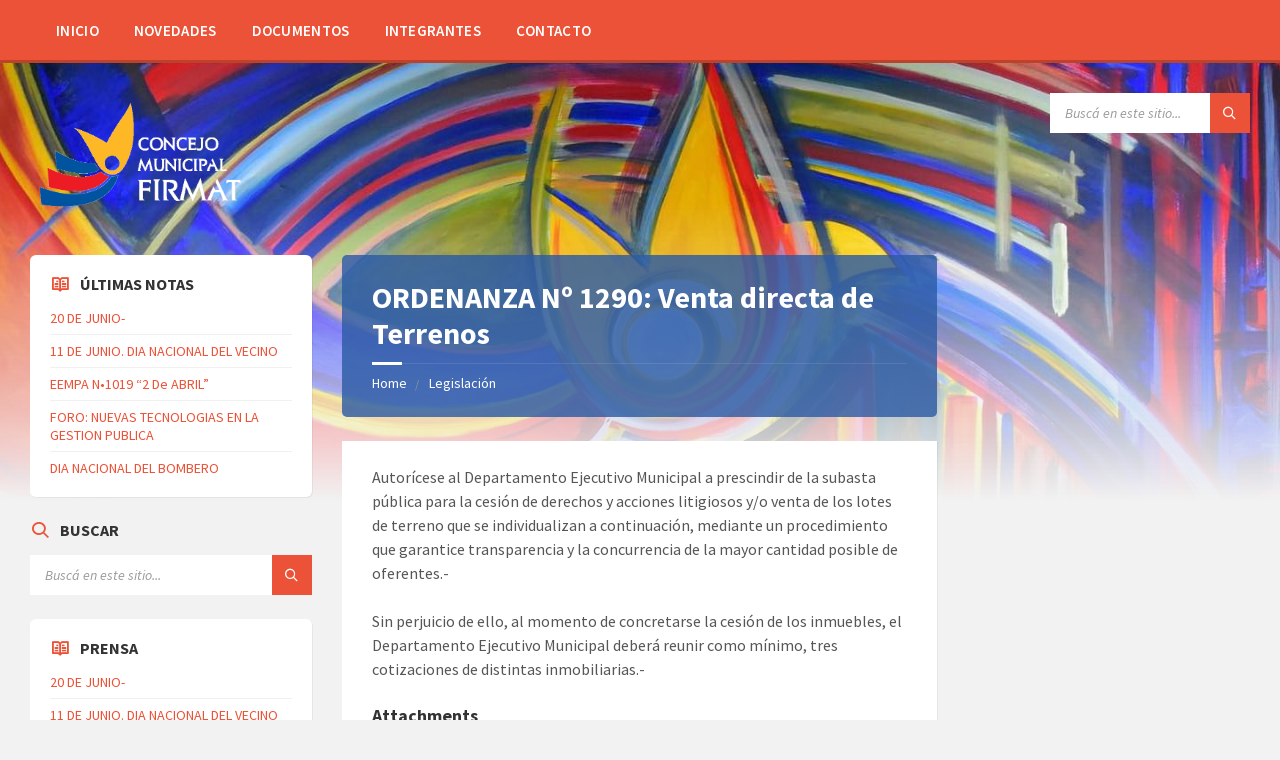

--- FILE ---
content_type: text/html; charset=UTF-8
request_url: https://concejofirmat.gob.ar/documents/ordenanza-no-1290-venta-directa-de-terrenos/
body_size: 15736
content:
<!DOCTYPE html>
<html lang="es">
<head>
    <meta http-equiv="Content-Type" content="text/html; charset=UTF-8">
    <meta name="viewport" content="width=device-width, initial-scale=1.0">
    <link rel="pingback" href="https://concejofirmat.gob.ar/xmlrpc.php">
    <title>ORDENANZA Nº 1290: Venta directa de Terrenos &#8211; Concejo Municipal Firmat (Santa Fe)</title>
<meta name='robots' content='max-image-preview:large' />
	<style>img:is([sizes="auto" i], [sizes^="auto," i]) { contain-intrinsic-size: 3000px 1500px }</style>
	<link rel='dns-prefetch' href='//fonts.googleapis.com' />
<link rel="alternate" type="application/rss+xml" title="Concejo Municipal Firmat (Santa Fe) &raquo; Feed" href="https://concejofirmat.gob.ar/feed/" />
<link rel="alternate" type="application/rss+xml" title="Concejo Municipal Firmat (Santa Fe) &raquo; Feed de los comentarios" href="https://concejofirmat.gob.ar/comments/feed/" />
<script type="text/javascript">
/* <![CDATA[ */
window._wpemojiSettings = {"baseUrl":"https:\/\/s.w.org\/images\/core\/emoji\/16.0.1\/72x72\/","ext":".png","svgUrl":"https:\/\/s.w.org\/images\/core\/emoji\/16.0.1\/svg\/","svgExt":".svg","source":{"concatemoji":"https:\/\/concejofirmat.gob.ar\/wp-includes\/js\/wp-emoji-release.min.js?ver=6.8.3"}};
/*! This file is auto-generated */
!function(s,n){var o,i,e;function c(e){try{var t={supportTests:e,timestamp:(new Date).valueOf()};sessionStorage.setItem(o,JSON.stringify(t))}catch(e){}}function p(e,t,n){e.clearRect(0,0,e.canvas.width,e.canvas.height),e.fillText(t,0,0);var t=new Uint32Array(e.getImageData(0,0,e.canvas.width,e.canvas.height).data),a=(e.clearRect(0,0,e.canvas.width,e.canvas.height),e.fillText(n,0,0),new Uint32Array(e.getImageData(0,0,e.canvas.width,e.canvas.height).data));return t.every(function(e,t){return e===a[t]})}function u(e,t){e.clearRect(0,0,e.canvas.width,e.canvas.height),e.fillText(t,0,0);for(var n=e.getImageData(16,16,1,1),a=0;a<n.data.length;a++)if(0!==n.data[a])return!1;return!0}function f(e,t,n,a){switch(t){case"flag":return n(e,"\ud83c\udff3\ufe0f\u200d\u26a7\ufe0f","\ud83c\udff3\ufe0f\u200b\u26a7\ufe0f")?!1:!n(e,"\ud83c\udde8\ud83c\uddf6","\ud83c\udde8\u200b\ud83c\uddf6")&&!n(e,"\ud83c\udff4\udb40\udc67\udb40\udc62\udb40\udc65\udb40\udc6e\udb40\udc67\udb40\udc7f","\ud83c\udff4\u200b\udb40\udc67\u200b\udb40\udc62\u200b\udb40\udc65\u200b\udb40\udc6e\u200b\udb40\udc67\u200b\udb40\udc7f");case"emoji":return!a(e,"\ud83e\udedf")}return!1}function g(e,t,n,a){var r="undefined"!=typeof WorkerGlobalScope&&self instanceof WorkerGlobalScope?new OffscreenCanvas(300,150):s.createElement("canvas"),o=r.getContext("2d",{willReadFrequently:!0}),i=(o.textBaseline="top",o.font="600 32px Arial",{});return e.forEach(function(e){i[e]=t(o,e,n,a)}),i}function t(e){var t=s.createElement("script");t.src=e,t.defer=!0,s.head.appendChild(t)}"undefined"!=typeof Promise&&(o="wpEmojiSettingsSupports",i=["flag","emoji"],n.supports={everything:!0,everythingExceptFlag:!0},e=new Promise(function(e){s.addEventListener("DOMContentLoaded",e,{once:!0})}),new Promise(function(t){var n=function(){try{var e=JSON.parse(sessionStorage.getItem(o));if("object"==typeof e&&"number"==typeof e.timestamp&&(new Date).valueOf()<e.timestamp+604800&&"object"==typeof e.supportTests)return e.supportTests}catch(e){}return null}();if(!n){if("undefined"!=typeof Worker&&"undefined"!=typeof OffscreenCanvas&&"undefined"!=typeof URL&&URL.createObjectURL&&"undefined"!=typeof Blob)try{var e="postMessage("+g.toString()+"("+[JSON.stringify(i),f.toString(),p.toString(),u.toString()].join(",")+"));",a=new Blob([e],{type:"text/javascript"}),r=new Worker(URL.createObjectURL(a),{name:"wpTestEmojiSupports"});return void(r.onmessage=function(e){c(n=e.data),r.terminate(),t(n)})}catch(e){}c(n=g(i,f,p,u))}t(n)}).then(function(e){for(var t in e)n.supports[t]=e[t],n.supports.everything=n.supports.everything&&n.supports[t],"flag"!==t&&(n.supports.everythingExceptFlag=n.supports.everythingExceptFlag&&n.supports[t]);n.supports.everythingExceptFlag=n.supports.everythingExceptFlag&&!n.supports.flag,n.DOMReady=!1,n.readyCallback=function(){n.DOMReady=!0}}).then(function(){return e}).then(function(){var e;n.supports.everything||(n.readyCallback(),(e=n.source||{}).concatemoji?t(e.concatemoji):e.wpemoji&&e.twemoji&&(t(e.twemoji),t(e.wpemoji)))}))}((window,document),window._wpemojiSettings);
/* ]]> */
</script>

<link rel='stylesheet' id='wpa-css-css' href='https://concejofirmat.gob.ar/wp-content/plugins/wp-attachments/styles/0/wpa.css?ver=6.8.3' type='text/css' media='all' />
<style id='wp-emoji-styles-inline-css' type='text/css'>

	img.wp-smiley, img.emoji {
		display: inline !important;
		border: none !important;
		box-shadow: none !important;
		height: 1em !important;
		width: 1em !important;
		margin: 0 0.07em !important;
		vertical-align: -0.1em !important;
		background: none !important;
		padding: 0 !important;
	}
</style>
<link rel='stylesheet' id='wp-block-library-css' href='https://concejofirmat.gob.ar/wp-includes/css/dist/block-library/style.min.css?ver=6.8.3' type='text/css' media='all' />
<style id='classic-theme-styles-inline-css' type='text/css'>
/*! This file is auto-generated */
.wp-block-button__link{color:#fff;background-color:#32373c;border-radius:9999px;box-shadow:none;text-decoration:none;padding:calc(.667em + 2px) calc(1.333em + 2px);font-size:1.125em}.wp-block-file__button{background:#32373c;color:#fff;text-decoration:none}
</style>
<style id='global-styles-inline-css' type='text/css'>
:root{--wp--preset--aspect-ratio--square: 1;--wp--preset--aspect-ratio--4-3: 4/3;--wp--preset--aspect-ratio--3-4: 3/4;--wp--preset--aspect-ratio--3-2: 3/2;--wp--preset--aspect-ratio--2-3: 2/3;--wp--preset--aspect-ratio--16-9: 16/9;--wp--preset--aspect-ratio--9-16: 9/16;--wp--preset--color--black: #000000;--wp--preset--color--cyan-bluish-gray: #abb8c3;--wp--preset--color--white: #ffffff;--wp--preset--color--pale-pink: #f78da7;--wp--preset--color--vivid-red: #cf2e2e;--wp--preset--color--luminous-vivid-orange: #ff6900;--wp--preset--color--luminous-vivid-amber: #fcb900;--wp--preset--color--light-green-cyan: #7bdcb5;--wp--preset--color--vivid-green-cyan: #00d084;--wp--preset--color--pale-cyan-blue: #8ed1fc;--wp--preset--color--vivid-cyan-blue: #0693e3;--wp--preset--color--vivid-purple: #9b51e0;--wp--preset--gradient--vivid-cyan-blue-to-vivid-purple: linear-gradient(135deg,rgba(6,147,227,1) 0%,rgb(155,81,224) 100%);--wp--preset--gradient--light-green-cyan-to-vivid-green-cyan: linear-gradient(135deg,rgb(122,220,180) 0%,rgb(0,208,130) 100%);--wp--preset--gradient--luminous-vivid-amber-to-luminous-vivid-orange: linear-gradient(135deg,rgba(252,185,0,1) 0%,rgba(255,105,0,1) 100%);--wp--preset--gradient--luminous-vivid-orange-to-vivid-red: linear-gradient(135deg,rgba(255,105,0,1) 0%,rgb(207,46,46) 100%);--wp--preset--gradient--very-light-gray-to-cyan-bluish-gray: linear-gradient(135deg,rgb(238,238,238) 0%,rgb(169,184,195) 100%);--wp--preset--gradient--cool-to-warm-spectrum: linear-gradient(135deg,rgb(74,234,220) 0%,rgb(151,120,209) 20%,rgb(207,42,186) 40%,rgb(238,44,130) 60%,rgb(251,105,98) 80%,rgb(254,248,76) 100%);--wp--preset--gradient--blush-light-purple: linear-gradient(135deg,rgb(255,206,236) 0%,rgb(152,150,240) 100%);--wp--preset--gradient--blush-bordeaux: linear-gradient(135deg,rgb(254,205,165) 0%,rgb(254,45,45) 50%,rgb(107,0,62) 100%);--wp--preset--gradient--luminous-dusk: linear-gradient(135deg,rgb(255,203,112) 0%,rgb(199,81,192) 50%,rgb(65,88,208) 100%);--wp--preset--gradient--pale-ocean: linear-gradient(135deg,rgb(255,245,203) 0%,rgb(182,227,212) 50%,rgb(51,167,181) 100%);--wp--preset--gradient--electric-grass: linear-gradient(135deg,rgb(202,248,128) 0%,rgb(113,206,126) 100%);--wp--preset--gradient--midnight: linear-gradient(135deg,rgb(2,3,129) 0%,rgb(40,116,252) 100%);--wp--preset--font-size--small: 13px;--wp--preset--font-size--medium: 20px;--wp--preset--font-size--large: 36px;--wp--preset--font-size--x-large: 42px;--wp--preset--spacing--20: 0.44rem;--wp--preset--spacing--30: 0.67rem;--wp--preset--spacing--40: 1rem;--wp--preset--spacing--50: 1.5rem;--wp--preset--spacing--60: 2.25rem;--wp--preset--spacing--70: 3.38rem;--wp--preset--spacing--80: 5.06rem;--wp--preset--shadow--natural: 6px 6px 9px rgba(0, 0, 0, 0.2);--wp--preset--shadow--deep: 12px 12px 50px rgba(0, 0, 0, 0.4);--wp--preset--shadow--sharp: 6px 6px 0px rgba(0, 0, 0, 0.2);--wp--preset--shadow--outlined: 6px 6px 0px -3px rgba(255, 255, 255, 1), 6px 6px rgba(0, 0, 0, 1);--wp--preset--shadow--crisp: 6px 6px 0px rgba(0, 0, 0, 1);}:where(.is-layout-flex){gap: 0.5em;}:where(.is-layout-grid){gap: 0.5em;}body .is-layout-flex{display: flex;}.is-layout-flex{flex-wrap: wrap;align-items: center;}.is-layout-flex > :is(*, div){margin: 0;}body .is-layout-grid{display: grid;}.is-layout-grid > :is(*, div){margin: 0;}:where(.wp-block-columns.is-layout-flex){gap: 2em;}:where(.wp-block-columns.is-layout-grid){gap: 2em;}:where(.wp-block-post-template.is-layout-flex){gap: 1.25em;}:where(.wp-block-post-template.is-layout-grid){gap: 1.25em;}.has-black-color{color: var(--wp--preset--color--black) !important;}.has-cyan-bluish-gray-color{color: var(--wp--preset--color--cyan-bluish-gray) !important;}.has-white-color{color: var(--wp--preset--color--white) !important;}.has-pale-pink-color{color: var(--wp--preset--color--pale-pink) !important;}.has-vivid-red-color{color: var(--wp--preset--color--vivid-red) !important;}.has-luminous-vivid-orange-color{color: var(--wp--preset--color--luminous-vivid-orange) !important;}.has-luminous-vivid-amber-color{color: var(--wp--preset--color--luminous-vivid-amber) !important;}.has-light-green-cyan-color{color: var(--wp--preset--color--light-green-cyan) !important;}.has-vivid-green-cyan-color{color: var(--wp--preset--color--vivid-green-cyan) !important;}.has-pale-cyan-blue-color{color: var(--wp--preset--color--pale-cyan-blue) !important;}.has-vivid-cyan-blue-color{color: var(--wp--preset--color--vivid-cyan-blue) !important;}.has-vivid-purple-color{color: var(--wp--preset--color--vivid-purple) !important;}.has-black-background-color{background-color: var(--wp--preset--color--black) !important;}.has-cyan-bluish-gray-background-color{background-color: var(--wp--preset--color--cyan-bluish-gray) !important;}.has-white-background-color{background-color: var(--wp--preset--color--white) !important;}.has-pale-pink-background-color{background-color: var(--wp--preset--color--pale-pink) !important;}.has-vivid-red-background-color{background-color: var(--wp--preset--color--vivid-red) !important;}.has-luminous-vivid-orange-background-color{background-color: var(--wp--preset--color--luminous-vivid-orange) !important;}.has-luminous-vivid-amber-background-color{background-color: var(--wp--preset--color--luminous-vivid-amber) !important;}.has-light-green-cyan-background-color{background-color: var(--wp--preset--color--light-green-cyan) !important;}.has-vivid-green-cyan-background-color{background-color: var(--wp--preset--color--vivid-green-cyan) !important;}.has-pale-cyan-blue-background-color{background-color: var(--wp--preset--color--pale-cyan-blue) !important;}.has-vivid-cyan-blue-background-color{background-color: var(--wp--preset--color--vivid-cyan-blue) !important;}.has-vivid-purple-background-color{background-color: var(--wp--preset--color--vivid-purple) !important;}.has-black-border-color{border-color: var(--wp--preset--color--black) !important;}.has-cyan-bluish-gray-border-color{border-color: var(--wp--preset--color--cyan-bluish-gray) !important;}.has-white-border-color{border-color: var(--wp--preset--color--white) !important;}.has-pale-pink-border-color{border-color: var(--wp--preset--color--pale-pink) !important;}.has-vivid-red-border-color{border-color: var(--wp--preset--color--vivid-red) !important;}.has-luminous-vivid-orange-border-color{border-color: var(--wp--preset--color--luminous-vivid-orange) !important;}.has-luminous-vivid-amber-border-color{border-color: var(--wp--preset--color--luminous-vivid-amber) !important;}.has-light-green-cyan-border-color{border-color: var(--wp--preset--color--light-green-cyan) !important;}.has-vivid-green-cyan-border-color{border-color: var(--wp--preset--color--vivid-green-cyan) !important;}.has-pale-cyan-blue-border-color{border-color: var(--wp--preset--color--pale-cyan-blue) !important;}.has-vivid-cyan-blue-border-color{border-color: var(--wp--preset--color--vivid-cyan-blue) !important;}.has-vivid-purple-border-color{border-color: var(--wp--preset--color--vivid-purple) !important;}.has-vivid-cyan-blue-to-vivid-purple-gradient-background{background: var(--wp--preset--gradient--vivid-cyan-blue-to-vivid-purple) !important;}.has-light-green-cyan-to-vivid-green-cyan-gradient-background{background: var(--wp--preset--gradient--light-green-cyan-to-vivid-green-cyan) !important;}.has-luminous-vivid-amber-to-luminous-vivid-orange-gradient-background{background: var(--wp--preset--gradient--luminous-vivid-amber-to-luminous-vivid-orange) !important;}.has-luminous-vivid-orange-to-vivid-red-gradient-background{background: var(--wp--preset--gradient--luminous-vivid-orange-to-vivid-red) !important;}.has-very-light-gray-to-cyan-bluish-gray-gradient-background{background: var(--wp--preset--gradient--very-light-gray-to-cyan-bluish-gray) !important;}.has-cool-to-warm-spectrum-gradient-background{background: var(--wp--preset--gradient--cool-to-warm-spectrum) !important;}.has-blush-light-purple-gradient-background{background: var(--wp--preset--gradient--blush-light-purple) !important;}.has-blush-bordeaux-gradient-background{background: var(--wp--preset--gradient--blush-bordeaux) !important;}.has-luminous-dusk-gradient-background{background: var(--wp--preset--gradient--luminous-dusk) !important;}.has-pale-ocean-gradient-background{background: var(--wp--preset--gradient--pale-ocean) !important;}.has-electric-grass-gradient-background{background: var(--wp--preset--gradient--electric-grass) !important;}.has-midnight-gradient-background{background: var(--wp--preset--gradient--midnight) !important;}.has-small-font-size{font-size: var(--wp--preset--font-size--small) !important;}.has-medium-font-size{font-size: var(--wp--preset--font-size--medium) !important;}.has-large-font-size{font-size: var(--wp--preset--font-size--large) !important;}.has-x-large-font-size{font-size: var(--wp--preset--font-size--x-large) !important;}
:where(.wp-block-post-template.is-layout-flex){gap: 1.25em;}:where(.wp-block-post-template.is-layout-grid){gap: 1.25em;}
:where(.wp-block-columns.is-layout-flex){gap: 2em;}:where(.wp-block-columns.is-layout-grid){gap: 2em;}
:root :where(.wp-block-pullquote){font-size: 1.5em;line-height: 1.6;}
</style>
<link rel='stylesheet' id='style_cpta_front-css' href='https://concejofirmat.gob.ar/wp-content/plugins/custom-post-type-pdf-attachment/css/style_front.css?ver=6.8.3' type='text/css' media='all' />
<link rel='stylesheet' id='lsvr-townpress-main-style-css' href='https://concejofirmat.gob.ar/wp-content/themes/townpress/style.css?ver=2.4.2' type='text/css' media='all' />
<style id='lsvr-townpress-main-style-inline-css' type='text/css'>
body, input, textarea, select, button, #cancel-comment-reply-link, .lsvr_listing-map__infobox { font-family: 'Source Sans Pro', Arial, sans-serif; }
html, body { font-size: 16px; }
.header-logo { max-width: 140px; } .header-logo--front { max-width: 200px; } @media ( max-width: 991px ) { .header-logo { max-width: 140px; } }
</style>
<link rel='stylesheet' id='lsvr-townpress-google-fonts-css' href='//fonts.googleapis.com/css?family=Source+Sans+Pro%3A400%2C400italic%2C600%2C600italic%2C700%2C700italic&#038;ver=6.8.3' type='text/css' media='all' />
<link rel='stylesheet' id='lsvr-townpress-color-scheme-css' href='https://concejofirmat.gob.ar/wp-content/themes/townpress/assets/css/skins/default.css?ver=2.4.2' type='text/css' media='all' />
<link rel='stylesheet' id='searchwp-forms-css' href='https://concejofirmat.gob.ar/wp-content/plugins/searchwp-live-ajax-search/assets/styles/frontend/search-forms.min.css?ver=1.8.6' type='text/css' media='all' />
<link rel='stylesheet' id='searchwp-live-search-css' href='https://concejofirmat.gob.ar/wp-content/plugins/searchwp-live-ajax-search/assets/styles/style.min.css?ver=1.8.6' type='text/css' media='all' />
<style id='searchwp-live-search-inline-css' type='text/css'>
.searchwp-live-search-result .searchwp-live-search-result--title a {
  font-size: 16px;
}
.searchwp-live-search-result .searchwp-live-search-result--price {
  font-size: 14px;
}
.searchwp-live-search-result .searchwp-live-search-result--add-to-cart .button {
  font-size: 14px;
}

</style>
<script type="text/javascript" src="https://concejofirmat.gob.ar/wp-includes/js/jquery/jquery.min.js?ver=3.7.1" id="jquery-core-js"></script>
<script type="text/javascript" src="https://concejofirmat.gob.ar/wp-includes/js/jquery/jquery-migrate.min.js?ver=3.4.1" id="jquery-migrate-js"></script>
<script type="text/javascript" src="https://concejofirmat.gob.ar/wp-content/plugins/lsvr-events/assets/js/lsvr-events.min.js?ver=1.5.2" id="lsvr-events-scripts-js"></script>
<script type="text/javascript" id="lsvr-townpress-toolkit-weather-widget-js-extra">
/* <![CDATA[ */
var lsvr_townpress_toolkit_ajax_weather_widget_var = {"url":"https:\/\/concejofirmat.gob.ar\/wp-admin\/admin-ajax.php","nonce":"4712cd8227"};
/* ]]> */
</script>
<script type="text/javascript" src="https://concejofirmat.gob.ar/wp-content/plugins/lsvr-townpress-toolkit/assets/js/lsvr-townpress-toolkit-weather-widget.min.js?ver=1.3.0" id="lsvr-townpress-toolkit-weather-widget-js"></script>
<link rel="https://api.w.org/" href="https://concejofirmat.gob.ar/wp-json/" /><link rel="alternate" title="JSON" type="application/json" href="https://concejofirmat.gob.ar/wp-json/wp/v2/lsvr_document/3134" /><link rel="EditURI" type="application/rsd+xml" title="RSD" href="https://concejofirmat.gob.ar/xmlrpc.php?rsd" />
<meta name="generator" content="WordPress 6.8.3" />
<link rel="canonical" href="https://concejofirmat.gob.ar/documents/ordenanza-no-1290-venta-directa-de-terrenos/" />
<link rel='shortlink' href='https://concejofirmat.gob.ar/?p=3134' />
<link rel="alternate" title="oEmbed (JSON)" type="application/json+oembed" href="https://concejofirmat.gob.ar/wp-json/oembed/1.0/embed?url=https%3A%2F%2Fconcejofirmat.gob.ar%2Fdocuments%2Fordenanza-no-1290-venta-directa-de-terrenos%2F" />
<link rel="alternate" title="oEmbed (XML)" type="text/xml+oembed" href="https://concejofirmat.gob.ar/wp-json/oembed/1.0/embed?url=https%3A%2F%2Fconcejofirmat.gob.ar%2Fdocuments%2Fordenanza-no-1290-venta-directa-de-terrenos%2F&#038;format=xml" />
<style>
        .post-attachments {
            margin: 2em 0;
            padding: 1em;
            background: #f5f5f5;
            border-left: 3px solid #ddd;
        }
        .attachments-list {
            list-style: none;
            padding-left: 0;
        }
        .attachments-list li {
            margin: 0.5em 0;
        }
        .attachment-icon {
            display: inline-block;
            margin-right: 8px;
            width: 16px;
            text-align: center;
        }
        .attachment-meta {
            font-size: 0.9em;
            color: #666;
            margin-left: 8px;
        }
    </style><meta name="generator" content="Powered by Slider Revolution 6.7.4 - responsive, Mobile-Friendly Slider Plugin for WordPress with comfortable drag and drop interface." />
<link rel="icon" href="https://concejofirmat.gob.ar/wp-content/uploads/2019/09/cropped-70644735_2229095643883593_6427311467749441536_n-32x32.jpg" sizes="32x32" />
<link rel="icon" href="https://concejofirmat.gob.ar/wp-content/uploads/2019/09/cropped-70644735_2229095643883593_6427311467749441536_n-192x192.jpg" sizes="192x192" />
<link rel="apple-touch-icon" href="https://concejofirmat.gob.ar/wp-content/uploads/2019/09/cropped-70644735_2229095643883593_6427311467749441536_n-180x180.jpg" />
<meta name="msapplication-TileImage" content="https://concejofirmat.gob.ar/wp-content/uploads/2019/09/cropped-70644735_2229095643883593_6427311467749441536_n-270x270.jpg" />
<script>function setREVStartSize(e){
			//window.requestAnimationFrame(function() {
				window.RSIW = window.RSIW===undefined ? window.innerWidth : window.RSIW;
				window.RSIH = window.RSIH===undefined ? window.innerHeight : window.RSIH;
				try {
					var pw = document.getElementById(e.c).parentNode.offsetWidth,
						newh;
					pw = pw===0 || isNaN(pw) || (e.l=="fullwidth" || e.layout=="fullwidth") ? window.RSIW : pw;
					e.tabw = e.tabw===undefined ? 0 : parseInt(e.tabw);
					e.thumbw = e.thumbw===undefined ? 0 : parseInt(e.thumbw);
					e.tabh = e.tabh===undefined ? 0 : parseInt(e.tabh);
					e.thumbh = e.thumbh===undefined ? 0 : parseInt(e.thumbh);
					e.tabhide = e.tabhide===undefined ? 0 : parseInt(e.tabhide);
					e.thumbhide = e.thumbhide===undefined ? 0 : parseInt(e.thumbhide);
					e.mh = e.mh===undefined || e.mh=="" || e.mh==="auto" ? 0 : parseInt(e.mh,0);
					if(e.layout==="fullscreen" || e.l==="fullscreen")
						newh = Math.max(e.mh,window.RSIH);
					else{
						e.gw = Array.isArray(e.gw) ? e.gw : [e.gw];
						for (var i in e.rl) if (e.gw[i]===undefined || e.gw[i]===0) e.gw[i] = e.gw[i-1];
						e.gh = e.el===undefined || e.el==="" || (Array.isArray(e.el) && e.el.length==0)? e.gh : e.el;
						e.gh = Array.isArray(e.gh) ? e.gh : [e.gh];
						for (var i in e.rl) if (e.gh[i]===undefined || e.gh[i]===0) e.gh[i] = e.gh[i-1];
											
						var nl = new Array(e.rl.length),
							ix = 0,
							sl;
						e.tabw = e.tabhide>=pw ? 0 : e.tabw;
						e.thumbw = e.thumbhide>=pw ? 0 : e.thumbw;
						e.tabh = e.tabhide>=pw ? 0 : e.tabh;
						e.thumbh = e.thumbhide>=pw ? 0 : e.thumbh;
						for (var i in e.rl) nl[i] = e.rl[i]<window.RSIW ? 0 : e.rl[i];
						sl = nl[0];
						for (var i in nl) if (sl>nl[i] && nl[i]>0) { sl = nl[i]; ix=i;}
						var m = pw>(e.gw[ix]+e.tabw+e.thumbw) ? 1 : (pw-(e.tabw+e.thumbw)) / (e.gw[ix]);
						newh =  (e.gh[ix] * m) + (e.tabh + e.thumbh);
					}
					var el = document.getElementById(e.c);
					if (el!==null && el) el.style.height = newh+"px";
					el = document.getElementById(e.c+"_wrapper");
					if (el!==null && el) {
						el.style.height = newh+"px";
						el.style.display = "block";
					}
				} catch(e){
					console.log("Failure at Presize of Slider:" + e)
				}
			//});
		  };</script>
		<style type="text/css" id="wp-custom-css">
			.header-logo {
    max-width: 220px;
}
.main__header {
    color: #FFF;
    background-color: rgba(43, 91, 164, 0.8);
	border-radius: 5px;
}
.lsvr-townpress-menu-widget__nav {
    background-color: #873a6b;
    border-color: rgba(0,0,0,0.1);
	border-radius: 5px;
}
.widget__inner {
    background-color: #FFF;
    -moz-box-shadow: 1px 1px 0 rgba(0,0,0,0.05);
    -webkit-box-shadow: 1px 1px 0 rgba(0,0,0,0.05);
    box-shadow: 1px 1px 0 rgba(0,0,0,0.05);
    border-radius: 6px;
}
.footer-bottom__inner {
    position: relative;
    padding: 24px 0 24px;
}		</style>
		</head>

<body class="wp-singular lsvr_document-template-default single single-lsvr_document postid-3134 wp-custom-logo wp-theme-townpress">

	<!-- WRAPPER : begin -->
	<div id="wrapper">

		
		<!-- HEADER : begin -->
		<header id="header"  class="header--has-navbar">
			<div class="header__inner">

				
				
	<!-- HEADER NAVBAR : begin -->
	<div  class="header-navbar">
		<div class="header-navbar__inner">

			<div class="lsvr-container">

				<!-- HEADER MENU : begin -->
				<nav class="header-menu">

				    <ul id="menu-main-menu" class="header-menu__list">
            
        	<li class="header-menu__item header-menu__item--level-0 menu-item menu-item-type-post_type menu-item-object-page menu-item-home header-menu__item--dropdown">

                <a href="https://concejofirmat.gob.ar/"
                	class="header-menu__item-link header-menu__item-link--level-0"
                	>

                    Inicio</a>

            
            </li>

            
            
        	<li class="header-menu__item header-menu__item--level-0 menu-item menu-item-type-post_type menu-item-object-page current_page_parent header-menu__item--dropdown">

                <a href="https://concejofirmat.gob.ar/news/"
                	class="header-menu__item-link header-menu__item-link--level-0"
                	>

                    Novedades</a>

            
            </li>

            
            
        	<li class="header-menu__item header-menu__item--level-0 menu-item menu-item-type-custom menu-item-object-custom header-menu__item--dropdown">

                <a href="http://concejofirmat.gob.ar/documents"
                	class="header-menu__item-link header-menu__item-link--level-0"
                	>

                    Documentos</a>

            
            </li>

            
            
        	<li class="header-menu__item header-menu__item--level-0 menu-item menu-item-type-custom menu-item-object-custom header-menu__item--dropdown">

                <a href="http://concejofirmat.gob.ar/people"
                	class="header-menu__item-link header-menu__item-link--level-0"
                	>

                    Integrantes</a>

            
            </li>

            
            
        	<li class="header-menu__item header-menu__item--level-0 menu-item menu-item-type-post_type menu-item-object-page header-menu__item--dropdown">

                <a href="https://concejofirmat.gob.ar/contacto/"
                	class="header-menu__item-link header-menu__item-link--level-0"
                	>

                    Contacto</a>

            
            </li>

            </ul>
				</nav>
				<!-- HEADER MENU : end -->

			</div>

		</div>
	</div>
	<!-- HEADER NAVBAR : end -->

	

				
				<!-- HEADER CONTENT : begin -->
				<div class="header__content">
					<div class="lsvr-container">
						<div class="header__content-inner">

							
							
	<!-- HEADER BRANDING : begin -->
	<div  class="header-logo">
		<a href="https://concejofirmat.gob.ar/" class="header-logo__link">
			<img src="https://concejofirmat.gob.ar/wp-content/uploads/2019/03/logo-concejo-firmat-6.png"
				class="header-logo__image"
				alt="Concejo Municipal Firmat (Santa Fe)">
		</a>
	</div>
	<!-- HEADER BRANDING : end -->


							

	
			<!-- HEADER TOOLBAR TOGGLE : begin -->
			<div class="header-toolbar-toggle">

				<button class="header-toolbar-toggle__menu-button" type="button">
					<i class="header-toolbar-toggle__menu-button-ico header-toolbar-toggle__menu-button-ico--open icon-menu"></i>
					<i class="header-toolbar-toggle__menu-button-ico header-toolbar-toggle__menu-button-ico--close icon-cross"></i>
					<span class="header-toolbar-toggle__button-label">Menu</span>
				</button>

				
			</div>
			<!-- HEADER TOOLBAR TOGGLE : end -->

			
	<!-- HEADER TOOLBAR : begin -->
	<div class="header-toolbar">

		
		
		
		
		
			<!-- HEADER MOBILE MENU : begin -->
			<nav class="header-mobile-menu">

			    <ul id="menu-main-menu-1" class="header-mobile-menu__list">
        	<li class="header-mobile-menu__item header-mobile-menu__item--level-0 menu-item menu-item-type-post_type menu-item-object-page menu-item-home">

                <a href="https://concejofirmat.gob.ar/"
                	class="header-mobile-menu__item-link header-mobile-menu__item-link--level-0"
                	>

                    Inicio</a>

            
            </li>

            
        	<li class="header-mobile-menu__item header-mobile-menu__item--level-0 menu-item menu-item-type-post_type menu-item-object-page current_page_parent">

                <a href="https://concejofirmat.gob.ar/news/"
                	class="header-mobile-menu__item-link header-mobile-menu__item-link--level-0"
                	>

                    Novedades</a>

            
            </li>

            
        	<li class="header-mobile-menu__item header-mobile-menu__item--level-0 menu-item menu-item-type-custom menu-item-object-custom">

                <a href="http://concejofirmat.gob.ar/documents"
                	class="header-mobile-menu__item-link header-mobile-menu__item-link--level-0"
                	>

                    Documentos</a>

            
            </li>

            
        	<li class="header-mobile-menu__item header-mobile-menu__item--level-0 menu-item menu-item-type-custom menu-item-object-custom">

                <a href="http://concejofirmat.gob.ar/people"
                	class="header-mobile-menu__item-link header-mobile-menu__item-link--level-0"
                	>

                    Integrantes</a>

            
            </li>

            
        	<li class="header-mobile-menu__item header-mobile-menu__item--level-0 menu-item menu-item-type-post_type menu-item-object-page">

                <a href="https://concejofirmat.gob.ar/contacto/"
                	class="header-mobile-menu__item-link header-mobile-menu__item-link--level-0"
                	>

                    Contacto</a>

            
            </li>

            </ul>
			</nav>
			<!-- HEADER MOBILE MENU : end -->

		
		
				<!-- HEADER SEARCH : begin -->
				<div class="header-search header-toolbar__item">

					<!-- SEARCH FORM : begin -->
<form class="c-search-form" action="https://concejofirmat.gob.ar/" method="get" role="search">
	<div class="c-search-form__inner">
		<div class="c-search-form__input-holder">
			<input class="c-search-form__input" type="text" name="s" data-swplive="true" data-swpengine="default" data-swpconfig="default"
				placeholder="Buscá en este sitio..."
				value="">
			<button class="c-search-form__button" type="submit" title="Search">
				<i class="c-search-form__button-ico icon-magnifier"></i></button>
		</div>
	</div>
</form>
<!-- SEARCH FORM : end -->
				</div>
				<!-- HEADER SEARCH : end -->

			
		
	</div>
	<!-- HEADER TOOLBAR : end -->



							
						</div>
					</div>
				</div>
				<!-- HEADER CONTENT : end -->

				
			</div>
		</header>
		<!-- HEADER : end -->

		
		
				<div class="header-background header-background--single"
					data-slideshow-speed="10">

					
						
							<div class="header-background__image header-background__image--default"
								style="background-image: url('https://concejofirmat.gob.ar/wp-content/uploads/2023/11/387000179_18182265490303897_5968746954075729888_n.jpg'); "></div>

						
					
				</div>

			
		<!-- CORE : begin -->
		<div id="core">
			<div class="core__inner">
<!-- COLUMNS : begin -->
<div id="columns">
	<div class="columns__inner">
		<div class="lsvr-container">

							<div class="lsvr-grid">
					<div class="columns__main lsvr-grid__col lsvr-grid__col--span-6 lsvr-grid__col--push-3">
			
			<!-- MAIN : begin -->
			<main id="main">
				<div class="main__inner">
<!-- DOCUMENT POST SINGLE : begin -->
<div class="lsvr_document-post-page post-single lsvr_document-post-single">

	
		<!-- POST : begin -->
		<article class="post post-3134 lsvr_document type-lsvr_document status-publish hentry lsvr_document_cat-ordenanzas lsvr_document_tag-1220 lsvr_document_tag-venta-de-terrenos">
			<div class="post__inner">

				<!-- POST HEADER : begin -->
				<header class="main__header">

					<h1 class="main__title">ORDENANZA Nº 1290: Venta directa de Terrenos</h1>

					
	
		
		<!-- BREADCRUMBS : begin -->
		<ul class="breadcrumbs">
							<li class="breadcrumbs-item">
					<a href="https://concejofirmat.gob.ar/" class="breadcrumbs-link">Home</a>
				</li>
							<li class="breadcrumbs-item">
					<a href="https://concejofirmat.gob.ar/documents/" class="breadcrumbs-link">Legislación</a>
				</li>
					</ul>
		<!-- BREADCRUMBS : end -->

		
		<!-- BREADCRUMBS META DATA : begin -->
		<script type="application/ld+json">
		{
			"@context": "http://schema.org",
			"@type": "BreadcrumbList",
			"itemListElement" : [
								{
					"@type": "ListItem",
					"position": 1,
					"item": {
						"@id": "https://concejofirmat.gob.ar/",
						"name": "Home"
					}
				},								{
					"@type": "ListItem",
					"position": 2,
					"item": {
						"@id": "https://concejofirmat.gob.ar/documents/",
						"name": "Legislación"
					}
				}							]
		}
		</script>
		<!-- BREADCRUMBS META DATA : end -->

	
	

				</header>
				<!-- POST HEADER : end -->

				<!-- POST WRAPPER : begin -->
				<div class="post__wrapper">
					<div class="c-content-box">

						
							<!-- POST TEXT : begin -->
							<div class="post__content">
								
<p>Autorícese al Departamento
Ejecutivo Municipal a prescindir de la subasta pública para la cesión de
derechos y acciones litigiosos y/o venta de los lotes de terreno que se
individualizan a continuación, mediante un procedimiento que garantice
transparencia y la concurrencia de la mayor cantidad posible de oferentes.-</p>



<p>Sin perjuicio de ello, al
momento de concretarse la cesión de los inmuebles, el Departamento Ejecutivo
Municipal deberá reunir como mínimo, tres cotizaciones de distintas
inmobiliarias.-</p>
							</div>
							<!-- POST TEXT : end -->

						
						
							<!-- POST ATTACHMENTS : begin -->
							<div class="post__attachments">
								<h4 class="post__attachments-title">Attachments</h4>
								
			<ul class="post__attachment-list">

									<li class="post__attachment-item">
						<i class="post__attachment-icon lsvr_document-attachment-icon lsvr_document-attachment-icon--pdf lsvr_document-attachment-icon--pdf"></i>
						<a href="https://concejofirmat.gob.ar/wp-content/uploads/2019/09/ORD-1290-VENTA-DE-TERRENO.pdf"
							target="_blank"
							class="post__attachment-link">
							ORD-1290 &#8211; VENTA DE TERRENO						</a>
													<span class="post__attachment-filesize">56 kB</span>
																	</li>
				
			</ul>

									</div>
							<!-- POST ATTACHMENTS : end -->

						
						<!-- POST FOOTER : begin -->
						<footer class="post__footer">

							<!-- POST META : begin -->
							<ul class="post__meta">

								
									<!-- POST DATE : begin -->
									<li class="post__meta-item post__meta-item--date">

																					<time class="post__meta-date" datetime="2019-09-04T15:44:31+00:00">
												4 septiembre, 2019											</time>
										
																					<span class="post__meta-author">by <a href="https://concejofirmat.gob.ar/author/" class="post__meta-author-link" rel="author"></a></span>
										
									</li>
									<!-- POST DATE : end -->

								
								
									<!-- POST CATEGORY : begin -->
									<li class="post__meta-item post__meta-item--category">
										<h6 class="screen-reader-text">Categories:</h6>
										
				<span class="post__terms post__terms--lsvr_document_cat">
					<a href="https://concejofirmat.gob.ar/document-category/ordenanzas/" class="post__term-link">ORDENANZAS</a>				</span>

												</li>
									<!-- POST CATEGORY : end -->

								
								
									<!-- POST TAGS : begin -->
									<li class="post__meta-item post__meta-item--tags">
										<h6 class="screen-reader-text">Tags:</h6>
										
				<span class="post__terms post__terms--lsvr_document_tag">
					<a href="https://concejofirmat.gob.ar/document-tag/1290/" class="post__term-link">1290</a>, <a href="https://concejofirmat.gob.ar/document-tag/venta-de-terrenos/" class="post__term-link">venta de terrenos</a>				</span>

												</li>
									<!-- POST TAGS : end -->

								
							</ul>
							<!-- POST META : end -->

						</footer>
						<!-- POST FOOTER : end -->

					</div>
				</div>
				<!-- POST WRAPPER : end -->

				
		<script type="application/ld+json">
		{
			"@context" : "http://schema.org",
			"@type" : "DataCatalog",
			"headline": "ORDENANZA Nº 1290: Venta directa de Terrenos",
			"url" : "https://concejofirmat.gob.ar/documents/ordenanza-no-1290-venta-directa-de-terrenos/",
			"mainEntityOfPage" : "https://concejofirmat.gob.ar/documents/ordenanza-no-1290-venta-directa-de-terrenos/",
		 	"datePublished": "2019-09-04T15:44:31+00:00",
		 	"dateModified": "2019-09-04T15:44:31+00:00",
		 	"description": "Autorícese al Departamento Ejecutivo Municipal a prescindir de la subasta pública para la cesión de derechos y acciones litigiosos y/o venta de los lotes de terreno que se individualizan a continuación, mediante un procedimiento que garantice transparencia y la concurrencia de la mayor cantidad posible de oferentes.- Sin perjuicio de ello, al momento de concretarse [&hellip;]",
		 	"author": {
		 		"@type" : "person",
		 		"name" : "",
		 		"url" : ""
		 	},
		 	"publisher" : {
		 		"@id" : "https://concejofirmat.gob.ar#WebSitePublisher"
		 	}

		 				,"keywords": "1290,venta de terrenos"
		 	
			
		 			 		,"associatedMedia" : [
		 							{
			 			"@type" : "DataDownload",
			 			"url" : "https://concejofirmat.gob.ar/wp-content/uploads/2019/09/ORD-1290-VENTA-DE-TERRENO.pdf"
			 		}		 				 		]
		 	
		}
		</script>

	
			</div>
		</article>
		<!-- POST : end -->

	
</div>
<!-- DOCUMENT POST SINGLE : end -->

				</div>
			</main>
			<!-- MAIN : end -->

			
					</div>

									<div class="columns__sidebar columns__sidebar--left lsvr-grid__col lsvr-grid__col--span-3 lsvr-grid__col--pull-6">

						<!-- LEFT SIDEBAR : begin -->
<aside id="sidebar-left">
	<div class="sidebar-left__inner">

		
		<div id="recent-posts-3" class="widget widget_recent_entries"><div class="widget__inner">
		<h3 class="widget__title widget__title--has-icon"><i class="widget__title-icon icon-reading"></i>Últimas Notas</h3>
		<ul>
											<li>
					<a href="https://concejofirmat.gob.ar/20-de-junio/">20 DE JUNIO-</a>
									</li>
											<li>
					<a href="https://concejofirmat.gob.ar/11-de-junio-dia-nacional-del-vecino/">11 DE JUNIO. DIA NACIONAL DEL VECINO</a>
									</li>
											<li>
					<a href="https://concejofirmat.gob.ar/eempa-n1019-2-de-abril/">EEMPA N•1019 “2 De ABRIL”</a>
									</li>
											<li>
					<a href="https://concejofirmat.gob.ar/foro-nuevas-tecnologias-en-la-gestion-publica/">FORO: NUEVAS TECNOLOGIAS EN LA GESTION PUBLICA</a>
									</li>
											<li>
					<a href="https://concejofirmat.gob.ar/dia-nacional-del-bombero/">DIA NACIONAL DEL BOMBERO</a>
									</li>
					</ul>

		</div></div><div id="search-3" class="widget widget_search"><div class="widget__inner"><h3 class="widget__title widget__title--has-icon"><i class="widget__title-icon icon-magnifier"></i>Buscar</h3><!-- SEARCH FORM : begin -->
<form class="c-search-form" action="https://concejofirmat.gob.ar/" method="get" role="search">
	<div class="c-search-form__inner">
		<div class="c-search-form__input-holder">
			<input class="c-search-form__input" type="text" name="s" data-swplive="true" data-swpengine="default" data-swpconfig="default"
				placeholder="Buscá en este sitio..."
				value="">
			<button class="c-search-form__button" type="submit" title="Search">
				<i class="c-search-form__button-ico icon-magnifier"></i></button>
		</div>
	</div>
</form>
<!-- SEARCH FORM : end --></div></div>
		<div id="recent-posts-2" class="widget widget_recent_entries"><div class="widget__inner">
		<h3 class="widget__title widget__title--has-icon"><i class="widget__title-icon icon-reading"></i>Prensa</h3>
		<ul>
											<li>
					<a href="https://concejofirmat.gob.ar/20-de-junio/">20 DE JUNIO-</a>
									</li>
											<li>
					<a href="https://concejofirmat.gob.ar/11-de-junio-dia-nacional-del-vecino/">11 DE JUNIO. DIA NACIONAL DEL VECINO</a>
									</li>
											<li>
					<a href="https://concejofirmat.gob.ar/eempa-n1019-2-de-abril/">EEMPA N•1019 “2 De ABRIL”</a>
									</li>
											<li>
					<a href="https://concejofirmat.gob.ar/foro-nuevas-tecnologias-en-la-gestion-publica/">FORO: NUEVAS TECNOLOGIAS EN LA GESTION PUBLICA</a>
									</li>
											<li>
					<a href="https://concejofirmat.gob.ar/dia-nacional-del-bombero/">DIA NACIONAL DEL BOMBERO</a>
									</li>
					</ul>

		</div></div><div id="search-2" class="widget widget_search"><div class="widget__inner"><h3 class="widget__title widget__title--has-icon"><i class="widget__title-icon icon-magnifier"></i>Buscar</h3><!-- SEARCH FORM : begin -->
<form class="c-search-form" action="https://concejofirmat.gob.ar/" method="get" role="search">
	<div class="c-search-form__inner">
		<div class="c-search-form__input-holder">
			<input class="c-search-form__input" type="text" name="s" data-swplive="true" data-swpengine="default" data-swpconfig="default"
				placeholder="Buscá en este sitio..."
				value="">
			<button class="c-search-form__button" type="submit" title="Search">
				<i class="c-search-form__button-ico icon-magnifier"></i></button>
		</div>
	</div>
</form>
<!-- SEARCH FORM : end --></div></div><div id="categories-2" class="widget widget_categories"><div class="widget__inner"><h3 class="widget__title widget__title--has-icon"><i class="widget__title-icon icon-list4"></i>Categorías</h3><form action="https://concejofirmat.gob.ar" method="get"><label class="screen-reader-text" for="cat">Categorías</label><select  name='cat' id='cat' class='postform'>
	<option value='-1'>Elegir la categoría</option>
	<option class="level-0" value="319">Agenda</option>
	<option class="level-0" value="178">Apertura Sesiones</option>
	<option class="level-0" value="1819">Artistas Locales</option>
	<option class="level-0" value="1999">Asunción</option>
	<option class="level-0" value="1831">asunción Intendente Municipal</option>
	<option class="level-0" value="447">Cámaras de seguridad</option>
	<option class="level-0" value="323">cámaras de vigilancia</option>
	<option class="level-0" value="171">Charla abierta</option>
	<option class="level-0" value="2028">Ciudadanas Distinguidas</option>
	<option class="level-0" value="5">Comunidad</option>
	<option class="level-0" value="166">Concejo Deliberante</option>
	<option class="level-0" value="1992">Concejo Municipal</option>
	<option class="level-0" value="1909">Conversatorio Virtual</option>
	<option class="level-0" value="1912">Covid 19</option>
	<option class="level-0" value="1931">CUF</option>
	<option class="level-0" value="167">Cultura</option>
	<option class="level-0" value="321">Deporte</option>
	<option class="level-0" value="1993">Deportes</option>
	<option class="level-0" value="1914">Desarrollo Social</option>
	<option class="level-0" value="211">Día de la Memoria</option>
	<option class="level-0" value="1816">Editorial Municipal</option>
	<option class="level-0" value="2324">Efemérides</option>
	<option class="level-0" value="2017">El Correo</option>
	<option class="level-0" value="325">Envejecimiento saludable</option>
	<option class="level-0" value="1824">Escuela Sarmiento</option>
	<option class="level-0" value="1994">FFBC</option>
	<option class="level-0" value="218">Firmat</option>
	<option class="level-0" value="2026">Fiscal Anual</option>
	<option class="level-0" value="1919">Género y Diversidad</option>
	<option class="level-0" value="1911">Hospital Firmat</option>
	<option class="level-0" value="2014">Intendente</option>
	<option class="level-0" value="1920">Internet en espacios Públicos</option>
	<option class="level-0" value="219">Ley Micaela</option>
	<option class="level-0" value="2010">Libro</option>
	<option class="level-0" value="215">Línea de financiamiento</option>
	<option class="level-0" value="1907">Niñez adolescencia y familia</option>
	<option class="level-0" value="1820">Normativa Urbana 2050</option>
	<option class="level-0" value="1814">patrimonio histórico</option>
	<option class="level-0" value="1841">Precios Santafesinos</option>
	<option class="level-0" value="2025">Presupuesto</option>
	<option class="level-0" value="2005">Rally</option>
	<option class="level-0" value="2325">Reconocimientos</option>
	<option class="level-0" value="324">remodelación sala cultural</option>
	<option class="level-0" value="1882">S.A.P</option>
	<option class="level-0" value="170">Seguridad</option>
	<option class="level-0" value="176">Seguridad Ciudadana</option>
	<option class="level-0" value="1880">Sesión 1.010</option>
	<option class="level-0" value="1865">Sesión 1009</option>
	<option class="level-0" value="2163">sesión 1048</option>
	<option class="level-0" value="2233">sesión 1056</option>
	<option class="level-0" value="1796">Sesión N° 1.000</option>
	<option class="level-0" value="1893">Sesión N° 1.011</option>
	<option class="level-0" value="1903">Sesión N° 1.012</option>
	<option class="level-0" value="1812">Sesión N° 1001</option>
	<option class="level-0" value="1823">Sesión N° 1002</option>
	<option class="level-0" value="1842">Sesión N° 1008</option>
	<option class="level-0" value="445">Sesión N° 998</option>
	<option class="level-0" value="911">Sesión N° 999</option>
	<option class="level-0" value="2020">Sesión Ordinaria</option>
	<option class="level-0" value="1833">Sesión ordinaria 1006</option>
	<option class="level-0" value="1828">Sesión preparatoria</option>
	<option class="level-0" value="1">Sin categoría</option>
	<option class="level-0" value="322">Taxis y Remises</option>
</select>
</form><script type="text/javascript">
/* <![CDATA[ */

(function() {
	var dropdown = document.getElementById( "cat" );
	function onCatChange() {
		if ( dropdown.options[ dropdown.selectedIndex ].value > 0 ) {
			dropdown.parentNode.submit();
		}
	}
	dropdown.onchange = onCatChange;
})();

/* ]]> */
</script>
</div></div>
	</div>
</aside>
<!-- LEFT SIDEBAR : end -->

					</div>
				
									<div class="columns__sidebar columns__sidebar--right lsvr-grid__col lsvr-grid__col--span-3">

						
					</div>
				
				</div>

			
		</div>
	</div>
</div>
<!-- COLUMNS : end -->

<hr />
<div id="footer" role="contentinfo">
<!-- If you'd like to support WordPress, having the "powered by" link somewhere on your blog is the best way; it's our only promotion or advertising. -->
	<p>
		Concejo Municipal Firmat (Santa Fe) funciona gracias a <a href="https://wordpress.org/">WordPress</a>	</p>
</div>
</div>

<!-- Gorgeous design by Michael Heilemann - http://binarybonsai.com/ -->

		
		<script>
			window.RS_MODULES = window.RS_MODULES || {};
			window.RS_MODULES.modules = window.RS_MODULES.modules || {};
			window.RS_MODULES.waiting = window.RS_MODULES.waiting || [];
			window.RS_MODULES.defered = true;
			window.RS_MODULES.moduleWaiting = window.RS_MODULES.moduleWaiting || {};
			window.RS_MODULES.type = 'compiled';
		</script>
		<script type="speculationrules">
{"prefetch":[{"source":"document","where":{"and":[{"href_matches":"\/*"},{"not":{"href_matches":["\/wp-*.php","\/wp-admin\/*","\/wp-content\/uploads\/*","\/wp-content\/*","\/wp-content\/plugins\/*","\/wp-content\/themes\/townpress\/*","\/*\\?(.+)"]}},{"not":{"selector_matches":"a[rel~=\"nofollow\"]"}},{"not":{"selector_matches":".no-prefetch, .no-prefetch a"}}]},"eagerness":"conservative"}]}
</script>

		
		<script type="application/ld+json">
		{
			"@context" : "http://schema.org",
			"@type" : "WebSite",
			"name" : "Concejo Municipal Firmat (Santa Fe)",
			"url" : "https://concejofirmat.gob.ar",
			"description" : "Sitio Web del Concejo Municipal de Firmat",
		 	"publisher" : {

		 		"@id" : "https://concejofirmat.gob.ar#WebSitePublisher",
		 		"@type" : "Organization",
		 		"name" : "Concejo Municipal Firmat (Santa Fe)",
		 		"url" : "https://concejofirmat.gob.ar"

				
		 				 		,"logo" : {
		 			"@type" : "ImageObject",
		 			"url" : "https://concejofirmat.gob.ar/wp-content/uploads/2019/03/logo-concejo-firmat-6.png",
					"width" : "600",
					"height" : "353"
		 		}
		 		
								,"sameAs" : [
								  	]
			  	
		 	},
		 	"potentialAction": {
		    	"@type" : "SearchAction",
		    	"target" : "https://concejofirmat.gob.ar/?s={search_term}",
		    	"query-input": "required name=search_term"
		    }
		}
		</script>

	        <style>
            .searchwp-live-search-results {
                opacity: 0;
                transition: opacity .25s ease-in-out;
                -moz-transition: opacity .25s ease-in-out;
                -webkit-transition: opacity .25s ease-in-out;
                height: 0;
                overflow: hidden;
                z-index: 9999995; /* Exceed SearchWP Modal Search Form overlay. */
                position: absolute;
                display: none;
            }

            .searchwp-live-search-results-showing {
                display: block;
                opacity: 1;
                height: auto;
                overflow: auto;
            }

            .searchwp-live-search-no-results {
                padding: 3em 2em 0;
                text-align: center;
            }

            .searchwp-live-search-no-min-chars:after {
                content: "Continuar escribiendo";
                display: block;
                text-align: center;
                padding: 2em 2em 0;
            }
        </style>
                <script>
            var _SEARCHWP_LIVE_AJAX_SEARCH_BLOCKS = true;
            var _SEARCHWP_LIVE_AJAX_SEARCH_ENGINE = 'default';
            var _SEARCHWP_LIVE_AJAX_SEARCH_CONFIG = 'default';
        </script>
        <link rel='stylesheet' id='rs-plugin-settings-css' href='//concejofirmat.gob.ar/wp-content/plugins/revslider/sr6/assets/css/rs6.css?ver=6.7.4' type='text/css' media='all' />
<style id='rs-plugin-settings-inline-css' type='text/css'>
#rs-demo-id {}
</style>
<script type="text/javascript" src="https://concejofirmat.gob.ar/wp-includes/js/jquery/ui/core.min.js?ver=1.13.3" id="jquery-ui-core-js"></script>
<script type="text/javascript" src="https://concejofirmat.gob.ar/wp-includes/js/jquery/ui/datepicker.min.js?ver=1.13.3" id="jquery-ui-datepicker-js"></script>
<script type="text/javascript" id="jquery-ui-datepicker-js-after">
/* <![CDATA[ */
jQuery(function(jQuery){jQuery.datepicker.setDefaults({"closeText":"Cerrar","currentText":"Hoy","monthNames":["enero","febrero","marzo","abril","mayo","junio","julio","agosto","septiembre","octubre","noviembre","diciembre"],"monthNamesShort":["Ene","Feb","Mar","Abr","May","Jun","Jul","Ago","Sep","Oct","Nov","Dic"],"nextText":"Siguiente","prevText":"Anterior","dayNames":["domingo","lunes","martes","mi\u00e9rcoles","jueves","viernes","s\u00e1bado"],"dayNamesShort":["Dom","Lun","Mar","Mi\u00e9","Jue","Vie","S\u00e1b"],"dayNamesMin":["D","L","M","X","J","V","S"],"dateFormat":"d MM, yy","firstDay":1,"isRTL":false});});
/* ]]> */
</script>
<script type="text/javascript" src="//concejofirmat.gob.ar/wp-content/plugins/revslider/sr6/assets/js/rbtools.min.js?ver=6.7.2" defer async id="tp-tools-js"></script>
<script type="text/javascript" src="//concejofirmat.gob.ar/wp-content/plugins/revslider/sr6/assets/js/rs6.min.js?ver=6.7.4" defer async id="revmin-js"></script>
<script type="text/javascript" src="https://concejofirmat.gob.ar/wp-content/themes/townpress/assets/js/townpress-third-party-scripts.min.js?ver=2.4.2" id="lsvr-townpress-third-party-scripts-js"></script>
<script type="text/javascript" src="https://concejofirmat.gob.ar/wp-content/themes/townpress/assets/js/townpress-scripts.min.js?ver=2.4.2" id="lsvr-townpress-main-scripts-js"></script>
<script type="text/javascript" id="swp-live-search-client-js-extra">
/* <![CDATA[ */
var searchwp_live_search_params = [];
searchwp_live_search_params = {"ajaxurl":"https:\/\/concejofirmat.gob.ar\/wp-admin\/admin-ajax.php","origin_id":3134,"config":{"default":{"engine":"default","input":{"delay":300,"min_chars":3},"results":{"position":"bottom","width":"auto","offset":{"x":0,"y":5}},"spinner":{"lines":12,"length":8,"width":3,"radius":8,"scale":1,"corners":1,"color":"#424242","fadeColor":"transparent","speed":1,"rotate":0,"animation":"searchwp-spinner-line-fade-quick","direction":1,"zIndex":2000000000,"className":"spinner","top":"50%","left":"50%","shadow":"0 0 1px transparent","position":"absolute"}}},"msg_no_config_found":"\u00a1No se ha encontrado una configuraci\u00f3n v\u00e1lida de SearchWP Live Search!","aria_instructions":"Cuando los resultados del completado autom\u00e1tico est\u00e9n disponibles, usa las flechas hacia arriba y hacia abajo para revisarlos y la tecla \u00abIntro\u00bb para ir a la p\u00e1gina deseada. Los usuarios de dispositivos t\u00e1ctiles, explorad tocando o con gestos de deslizamiento."};;
/* ]]> */
</script>
<script type="text/javascript" src="https://concejofirmat.gob.ar/wp-content/plugins/searchwp-live-ajax-search/assets/javascript/dist/script.min.js?ver=1.8.6" id="swp-live-search-client-js"></script>
</body>
</html>


<!-- Page cached by LiteSpeed Cache 7.6.2 on 2026-01-24 18:21:50 -->